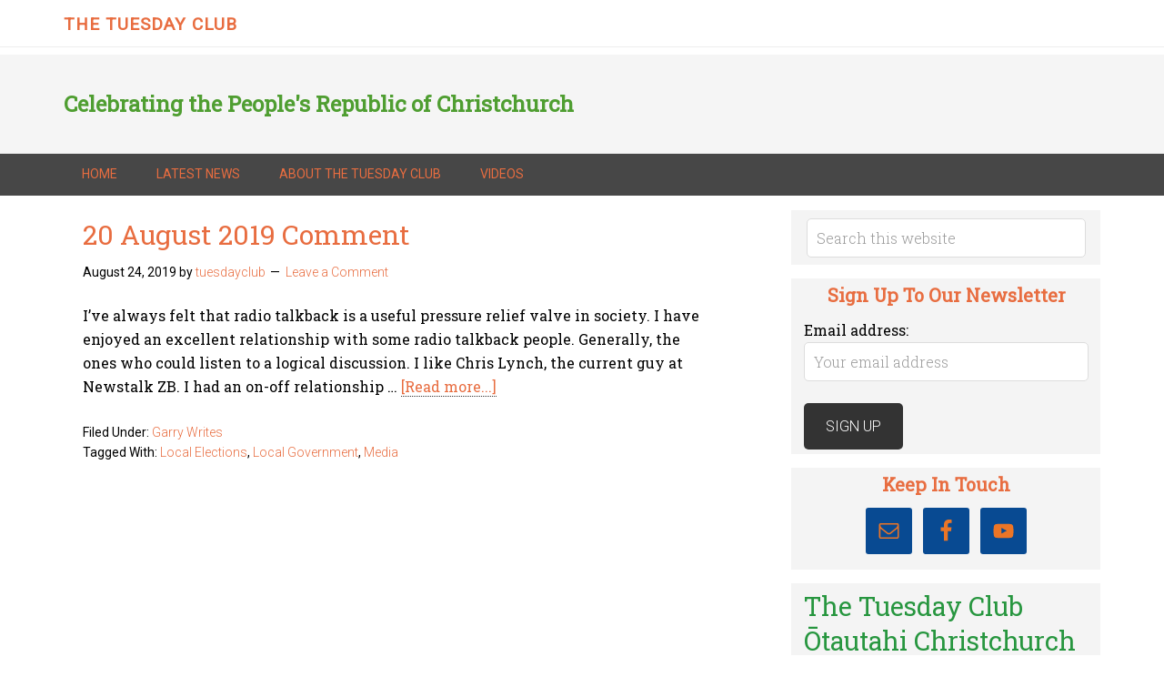

--- FILE ---
content_type: text/html; charset=UTF-8
request_url: https://tuesdayclub.nz/tag/local-elections/
body_size: 58047
content:
<!DOCTYPE html>
<html lang="en-US">
<head >
<meta charset="UTF-8" />
<meta name="viewport" content="width=device-width, initial-scale=1" />
<meta name='robots' content='index, follow, max-image-preview:large, max-snippet:-1, max-video-preview:-1' />

	<!-- This site is optimized with the Yoast SEO plugin v26.8 - https://yoast.com/product/yoast-seo-wordpress/ -->
	<title>Local Elections Archives - The Tuesday Club</title>
	<link rel="canonical" href="https://tuesdayclub.nz/tag/local-elections/" />
	<meta property="og:locale" content="en_US" />
	<meta property="og:type" content="article" />
	<meta property="og:title" content="Local Elections Archives - The Tuesday Club" />
	<meta property="og:url" content="https://tuesdayclub.nz/tag/local-elections/" />
	<meta property="og:site_name" content="The Tuesday Club" />
	<meta name="twitter:card" content="summary_large_image" />
	<script type="application/ld+json" class="yoast-schema-graph">{"@context":"https://schema.org","@graph":[{"@type":"CollectionPage","@id":"https://tuesdayclub.nz/tag/local-elections/","url":"https://tuesdayclub.nz/tag/local-elections/","name":"Local Elections Archives - The Tuesday Club","isPartOf":{"@id":"https://tuesdayclub.nz/#website"},"breadcrumb":{"@id":"https://tuesdayclub.nz/tag/local-elections/#breadcrumb"},"inLanguage":"en-US"},{"@type":"BreadcrumbList","@id":"https://tuesdayclub.nz/tag/local-elections/#breadcrumb","itemListElement":[{"@type":"ListItem","position":1,"name":"Home","item":"https://tuesdayclub.nz/"},{"@type":"ListItem","position":2,"name":"Local Elections"}]},{"@type":"WebSite","@id":"https://tuesdayclub.nz/#website","url":"https://tuesdayclub.nz/","name":"The Tuesday Club","description":"Celebrating the People&#039;s Republic of Christchurch","publisher":{"@id":"https://tuesdayclub.nz/#/schema/person/ceffee0807da7267add683f30569593d"},"potentialAction":[{"@type":"SearchAction","target":{"@type":"EntryPoint","urlTemplate":"https://tuesdayclub.nz/?s={search_term_string}"},"query-input":{"@type":"PropertyValueSpecification","valueRequired":true,"valueName":"search_term_string"}}],"inLanguage":"en-US"},{"@type":["Person","Organization"],"@id":"https://tuesdayclub.nz/#/schema/person/ceffee0807da7267add683f30569593d","name":"Garry Moore","image":{"@type":"ImageObject","inLanguage":"en-US","@id":"https://tuesdayclub.nz/#/schema/person/image/","url":"https://tuesdayclub.nz/wp-content/uploads/2019/08/Garry-Moore.jpg","contentUrl":"https://tuesdayclub.nz/wp-content/uploads/2019/08/Garry-Moore.jpg","width":220,"height":255,"caption":"Garry Moore"},"logo":{"@id":"https://tuesdayclub.nz/#/schema/person/image/"},"sameAs":["https://tuesdayclub.nz/","https://www.facebook.com/garry.moore.3979"]}]}</script>
	<!-- / Yoast SEO plugin. -->


<link rel='dns-prefetch' href='//fonts.googleapis.com' />
<link rel="alternate" type="application/rss+xml" title="The Tuesday Club &raquo; Feed" href="https://tuesdayclub.nz/feed/" />
<link rel="alternate" type="application/rss+xml" title="The Tuesday Club &raquo; Comments Feed" href="https://tuesdayclub.nz/comments/feed/" />
<link rel="alternate" type="application/rss+xml" title="The Tuesday Club &raquo; Local Elections Tag Feed" href="https://tuesdayclub.nz/tag/local-elections/feed/" />
<style id='wp-img-auto-sizes-contain-inline-css' type='text/css'>
img:is([sizes=auto i],[sizes^="auto," i]){contain-intrinsic-size:3000px 1500px}
/*# sourceURL=wp-img-auto-sizes-contain-inline-css */
</style>
<link rel='stylesheet' id='minimum-pro-theme-css' href='https://tuesdayclub.nz/wp-content/themes/minimum-pro/style.css?ver=3.0.1' type='text/css' media='all' />
<style id='wp-emoji-styles-inline-css' type='text/css'>

	img.wp-smiley, img.emoji {
		display: inline !important;
		border: none !important;
		box-shadow: none !important;
		height: 1em !important;
		width: 1em !important;
		margin: 0 0.07em !important;
		vertical-align: -0.1em !important;
		background: none !important;
		padding: 0 !important;
	}
/*# sourceURL=wp-emoji-styles-inline-css */
</style>
<style id='wp-block-library-inline-css' type='text/css'>
:root{--wp-block-synced-color:#7a00df;--wp-block-synced-color--rgb:122,0,223;--wp-bound-block-color:var(--wp-block-synced-color);--wp-editor-canvas-background:#ddd;--wp-admin-theme-color:#007cba;--wp-admin-theme-color--rgb:0,124,186;--wp-admin-theme-color-darker-10:#006ba1;--wp-admin-theme-color-darker-10--rgb:0,107,160.5;--wp-admin-theme-color-darker-20:#005a87;--wp-admin-theme-color-darker-20--rgb:0,90,135;--wp-admin-border-width-focus:2px}@media (min-resolution:192dpi){:root{--wp-admin-border-width-focus:1.5px}}.wp-element-button{cursor:pointer}:root .has-very-light-gray-background-color{background-color:#eee}:root .has-very-dark-gray-background-color{background-color:#313131}:root .has-very-light-gray-color{color:#eee}:root .has-very-dark-gray-color{color:#313131}:root .has-vivid-green-cyan-to-vivid-cyan-blue-gradient-background{background:linear-gradient(135deg,#00d084,#0693e3)}:root .has-purple-crush-gradient-background{background:linear-gradient(135deg,#34e2e4,#4721fb 50%,#ab1dfe)}:root .has-hazy-dawn-gradient-background{background:linear-gradient(135deg,#faaca8,#dad0ec)}:root .has-subdued-olive-gradient-background{background:linear-gradient(135deg,#fafae1,#67a671)}:root .has-atomic-cream-gradient-background{background:linear-gradient(135deg,#fdd79a,#004a59)}:root .has-nightshade-gradient-background{background:linear-gradient(135deg,#330968,#31cdcf)}:root .has-midnight-gradient-background{background:linear-gradient(135deg,#020381,#2874fc)}:root{--wp--preset--font-size--normal:16px;--wp--preset--font-size--huge:42px}.has-regular-font-size{font-size:1em}.has-larger-font-size{font-size:2.625em}.has-normal-font-size{font-size:var(--wp--preset--font-size--normal)}.has-huge-font-size{font-size:var(--wp--preset--font-size--huge)}.has-text-align-center{text-align:center}.has-text-align-left{text-align:left}.has-text-align-right{text-align:right}.has-fit-text{white-space:nowrap!important}#end-resizable-editor-section{display:none}.aligncenter{clear:both}.items-justified-left{justify-content:flex-start}.items-justified-center{justify-content:center}.items-justified-right{justify-content:flex-end}.items-justified-space-between{justify-content:space-between}.screen-reader-text{border:0;clip-path:inset(50%);height:1px;margin:-1px;overflow:hidden;padding:0;position:absolute;width:1px;word-wrap:normal!important}.screen-reader-text:focus{background-color:#ddd;clip-path:none;color:#444;display:block;font-size:1em;height:auto;left:5px;line-height:normal;padding:15px 23px 14px;text-decoration:none;top:5px;width:auto;z-index:100000}html :where(.has-border-color){border-style:solid}html :where([style*=border-top-color]){border-top-style:solid}html :where([style*=border-right-color]){border-right-style:solid}html :where([style*=border-bottom-color]){border-bottom-style:solid}html :where([style*=border-left-color]){border-left-style:solid}html :where([style*=border-width]){border-style:solid}html :where([style*=border-top-width]){border-top-style:solid}html :where([style*=border-right-width]){border-right-style:solid}html :where([style*=border-bottom-width]){border-bottom-style:solid}html :where([style*=border-left-width]){border-left-style:solid}html :where(img[class*=wp-image-]){height:auto;max-width:100%}:where(figure){margin:0 0 1em}html :where(.is-position-sticky){--wp-admin--admin-bar--position-offset:var(--wp-admin--admin-bar--height,0px)}@media screen and (max-width:600px){html :where(.is-position-sticky){--wp-admin--admin-bar--position-offset:0px}}

/*# sourceURL=wp-block-library-inline-css */
</style><style id='wp-block-paragraph-inline-css' type='text/css'>
.is-small-text{font-size:.875em}.is-regular-text{font-size:1em}.is-large-text{font-size:2.25em}.is-larger-text{font-size:3em}.has-drop-cap:not(:focus):first-letter{float:left;font-size:8.4em;font-style:normal;font-weight:100;line-height:.68;margin:.05em .1em 0 0;text-transform:uppercase}body.rtl .has-drop-cap:not(:focus):first-letter{float:none;margin-left:.1em}p.has-drop-cap.has-background{overflow:hidden}:root :where(p.has-background){padding:1.25em 2.375em}:where(p.has-text-color:not(.has-link-color)) a{color:inherit}p.has-text-align-left[style*="writing-mode:vertical-lr"],p.has-text-align-right[style*="writing-mode:vertical-rl"]{rotate:180deg}
/*# sourceURL=https://tuesdayclub.nz/wp-includes/blocks/paragraph/style.min.css */
</style>
<style id='global-styles-inline-css' type='text/css'>
:root{--wp--preset--aspect-ratio--square: 1;--wp--preset--aspect-ratio--4-3: 4/3;--wp--preset--aspect-ratio--3-4: 3/4;--wp--preset--aspect-ratio--3-2: 3/2;--wp--preset--aspect-ratio--2-3: 2/3;--wp--preset--aspect-ratio--16-9: 16/9;--wp--preset--aspect-ratio--9-16: 9/16;--wp--preset--color--black: #000000;--wp--preset--color--cyan-bluish-gray: #abb8c3;--wp--preset--color--white: #ffffff;--wp--preset--color--pale-pink: #f78da7;--wp--preset--color--vivid-red: #cf2e2e;--wp--preset--color--luminous-vivid-orange: #ff6900;--wp--preset--color--luminous-vivid-amber: #fcb900;--wp--preset--color--light-green-cyan: #7bdcb5;--wp--preset--color--vivid-green-cyan: #00d084;--wp--preset--color--pale-cyan-blue: #8ed1fc;--wp--preset--color--vivid-cyan-blue: #0693e3;--wp--preset--color--vivid-purple: #9b51e0;--wp--preset--gradient--vivid-cyan-blue-to-vivid-purple: linear-gradient(135deg,rgb(6,147,227) 0%,rgb(155,81,224) 100%);--wp--preset--gradient--light-green-cyan-to-vivid-green-cyan: linear-gradient(135deg,rgb(122,220,180) 0%,rgb(0,208,130) 100%);--wp--preset--gradient--luminous-vivid-amber-to-luminous-vivid-orange: linear-gradient(135deg,rgb(252,185,0) 0%,rgb(255,105,0) 100%);--wp--preset--gradient--luminous-vivid-orange-to-vivid-red: linear-gradient(135deg,rgb(255,105,0) 0%,rgb(207,46,46) 100%);--wp--preset--gradient--very-light-gray-to-cyan-bluish-gray: linear-gradient(135deg,rgb(238,238,238) 0%,rgb(169,184,195) 100%);--wp--preset--gradient--cool-to-warm-spectrum: linear-gradient(135deg,rgb(74,234,220) 0%,rgb(151,120,209) 20%,rgb(207,42,186) 40%,rgb(238,44,130) 60%,rgb(251,105,98) 80%,rgb(254,248,76) 100%);--wp--preset--gradient--blush-light-purple: linear-gradient(135deg,rgb(255,206,236) 0%,rgb(152,150,240) 100%);--wp--preset--gradient--blush-bordeaux: linear-gradient(135deg,rgb(254,205,165) 0%,rgb(254,45,45) 50%,rgb(107,0,62) 100%);--wp--preset--gradient--luminous-dusk: linear-gradient(135deg,rgb(255,203,112) 0%,rgb(199,81,192) 50%,rgb(65,88,208) 100%);--wp--preset--gradient--pale-ocean: linear-gradient(135deg,rgb(255,245,203) 0%,rgb(182,227,212) 50%,rgb(51,167,181) 100%);--wp--preset--gradient--electric-grass: linear-gradient(135deg,rgb(202,248,128) 0%,rgb(113,206,126) 100%);--wp--preset--gradient--midnight: linear-gradient(135deg,rgb(2,3,129) 0%,rgb(40,116,252) 100%);--wp--preset--font-size--small: 13px;--wp--preset--font-size--medium: 20px;--wp--preset--font-size--large: 36px;--wp--preset--font-size--x-large: 42px;--wp--preset--spacing--20: 0.44rem;--wp--preset--spacing--30: 0.67rem;--wp--preset--spacing--40: 1rem;--wp--preset--spacing--50: 1.5rem;--wp--preset--spacing--60: 2.25rem;--wp--preset--spacing--70: 3.38rem;--wp--preset--spacing--80: 5.06rem;--wp--preset--shadow--natural: 6px 6px 9px rgba(0, 0, 0, 0.2);--wp--preset--shadow--deep: 12px 12px 50px rgba(0, 0, 0, 0.4);--wp--preset--shadow--sharp: 6px 6px 0px rgba(0, 0, 0, 0.2);--wp--preset--shadow--outlined: 6px 6px 0px -3px rgb(255, 255, 255), 6px 6px rgb(0, 0, 0);--wp--preset--shadow--crisp: 6px 6px 0px rgb(0, 0, 0);}:where(.is-layout-flex){gap: 0.5em;}:where(.is-layout-grid){gap: 0.5em;}body .is-layout-flex{display: flex;}.is-layout-flex{flex-wrap: wrap;align-items: center;}.is-layout-flex > :is(*, div){margin: 0;}body .is-layout-grid{display: grid;}.is-layout-grid > :is(*, div){margin: 0;}:where(.wp-block-columns.is-layout-flex){gap: 2em;}:where(.wp-block-columns.is-layout-grid){gap: 2em;}:where(.wp-block-post-template.is-layout-flex){gap: 1.25em;}:where(.wp-block-post-template.is-layout-grid){gap: 1.25em;}.has-black-color{color: var(--wp--preset--color--black) !important;}.has-cyan-bluish-gray-color{color: var(--wp--preset--color--cyan-bluish-gray) !important;}.has-white-color{color: var(--wp--preset--color--white) !important;}.has-pale-pink-color{color: var(--wp--preset--color--pale-pink) !important;}.has-vivid-red-color{color: var(--wp--preset--color--vivid-red) !important;}.has-luminous-vivid-orange-color{color: var(--wp--preset--color--luminous-vivid-orange) !important;}.has-luminous-vivid-amber-color{color: var(--wp--preset--color--luminous-vivid-amber) !important;}.has-light-green-cyan-color{color: var(--wp--preset--color--light-green-cyan) !important;}.has-vivid-green-cyan-color{color: var(--wp--preset--color--vivid-green-cyan) !important;}.has-pale-cyan-blue-color{color: var(--wp--preset--color--pale-cyan-blue) !important;}.has-vivid-cyan-blue-color{color: var(--wp--preset--color--vivid-cyan-blue) !important;}.has-vivid-purple-color{color: var(--wp--preset--color--vivid-purple) !important;}.has-black-background-color{background-color: var(--wp--preset--color--black) !important;}.has-cyan-bluish-gray-background-color{background-color: var(--wp--preset--color--cyan-bluish-gray) !important;}.has-white-background-color{background-color: var(--wp--preset--color--white) !important;}.has-pale-pink-background-color{background-color: var(--wp--preset--color--pale-pink) !important;}.has-vivid-red-background-color{background-color: var(--wp--preset--color--vivid-red) !important;}.has-luminous-vivid-orange-background-color{background-color: var(--wp--preset--color--luminous-vivid-orange) !important;}.has-luminous-vivid-amber-background-color{background-color: var(--wp--preset--color--luminous-vivid-amber) !important;}.has-light-green-cyan-background-color{background-color: var(--wp--preset--color--light-green-cyan) !important;}.has-vivid-green-cyan-background-color{background-color: var(--wp--preset--color--vivid-green-cyan) !important;}.has-pale-cyan-blue-background-color{background-color: var(--wp--preset--color--pale-cyan-blue) !important;}.has-vivid-cyan-blue-background-color{background-color: var(--wp--preset--color--vivid-cyan-blue) !important;}.has-vivid-purple-background-color{background-color: var(--wp--preset--color--vivid-purple) !important;}.has-black-border-color{border-color: var(--wp--preset--color--black) !important;}.has-cyan-bluish-gray-border-color{border-color: var(--wp--preset--color--cyan-bluish-gray) !important;}.has-white-border-color{border-color: var(--wp--preset--color--white) !important;}.has-pale-pink-border-color{border-color: var(--wp--preset--color--pale-pink) !important;}.has-vivid-red-border-color{border-color: var(--wp--preset--color--vivid-red) !important;}.has-luminous-vivid-orange-border-color{border-color: var(--wp--preset--color--luminous-vivid-orange) !important;}.has-luminous-vivid-amber-border-color{border-color: var(--wp--preset--color--luminous-vivid-amber) !important;}.has-light-green-cyan-border-color{border-color: var(--wp--preset--color--light-green-cyan) !important;}.has-vivid-green-cyan-border-color{border-color: var(--wp--preset--color--vivid-green-cyan) !important;}.has-pale-cyan-blue-border-color{border-color: var(--wp--preset--color--pale-cyan-blue) !important;}.has-vivid-cyan-blue-border-color{border-color: var(--wp--preset--color--vivid-cyan-blue) !important;}.has-vivid-purple-border-color{border-color: var(--wp--preset--color--vivid-purple) !important;}.has-vivid-cyan-blue-to-vivid-purple-gradient-background{background: var(--wp--preset--gradient--vivid-cyan-blue-to-vivid-purple) !important;}.has-light-green-cyan-to-vivid-green-cyan-gradient-background{background: var(--wp--preset--gradient--light-green-cyan-to-vivid-green-cyan) !important;}.has-luminous-vivid-amber-to-luminous-vivid-orange-gradient-background{background: var(--wp--preset--gradient--luminous-vivid-amber-to-luminous-vivid-orange) !important;}.has-luminous-vivid-orange-to-vivid-red-gradient-background{background: var(--wp--preset--gradient--luminous-vivid-orange-to-vivid-red) !important;}.has-very-light-gray-to-cyan-bluish-gray-gradient-background{background: var(--wp--preset--gradient--very-light-gray-to-cyan-bluish-gray) !important;}.has-cool-to-warm-spectrum-gradient-background{background: var(--wp--preset--gradient--cool-to-warm-spectrum) !important;}.has-blush-light-purple-gradient-background{background: var(--wp--preset--gradient--blush-light-purple) !important;}.has-blush-bordeaux-gradient-background{background: var(--wp--preset--gradient--blush-bordeaux) !important;}.has-luminous-dusk-gradient-background{background: var(--wp--preset--gradient--luminous-dusk) !important;}.has-pale-ocean-gradient-background{background: var(--wp--preset--gradient--pale-ocean) !important;}.has-electric-grass-gradient-background{background: var(--wp--preset--gradient--electric-grass) !important;}.has-midnight-gradient-background{background: var(--wp--preset--gradient--midnight) !important;}.has-small-font-size{font-size: var(--wp--preset--font-size--small) !important;}.has-medium-font-size{font-size: var(--wp--preset--font-size--medium) !important;}.has-large-font-size{font-size: var(--wp--preset--font-size--large) !important;}.has-x-large-font-size{font-size: var(--wp--preset--font-size--x-large) !important;}
/*# sourceURL=global-styles-inline-css */
</style>

<style id='classic-theme-styles-inline-css' type='text/css'>
/*! This file is auto-generated */
.wp-block-button__link{color:#fff;background-color:#32373c;border-radius:9999px;box-shadow:none;text-decoration:none;padding:calc(.667em + 2px) calc(1.333em + 2px);font-size:1.125em}.wp-block-file__button{background:#32373c;color:#fff;text-decoration:none}
/*# sourceURL=/wp-includes/css/classic-themes.min.css */
</style>
<link rel='stylesheet' id='dashicons-css' href='https://tuesdayclub.nz/wp-includes/css/dashicons.min.css?ver=6.9' type='text/css' media='all' />
<link rel='stylesheet' id='minimum-google-fonts-css' href='//fonts.googleapis.com/css?family=Roboto%3A300%2C400%7CRoboto+Slab%3A300%2C400&#038;ver=3.0.1' type='text/css' media='all' />
<link rel='stylesheet' id='simple-social-icons-font-css' href='https://tuesdayclub.nz/wp-content/plugins/simple-social-icons/css/style.css?ver=4.0.0' type='text/css' media='all' />
<link rel='stylesheet' id='gppro-style-css' href='//tuesdayclub.nz/dpp-custom-styles-72b856101be93ab46e235136b6f275fb?ver=6.9' type='text/css' media='all' />
<script type="text/javascript" src="https://tuesdayclub.nz/wp-includes/js/jquery/jquery.min.js?ver=3.7.1" id="jquery-core-js"></script>
<script type="text/javascript" src="https://tuesdayclub.nz/wp-includes/js/jquery/jquery-migrate.min.js?ver=3.4.1" id="jquery-migrate-js"></script>
<script type="text/javascript" src="https://tuesdayclub.nz/wp-content/themes/minimum-pro/js/responsive-menu.js?ver=1.0.0" id="minimum-responsive-menu-js"></script>
<link rel="https://api.w.org/" href="https://tuesdayclub.nz/wp-json/" /><link rel="alternate" title="JSON" type="application/json" href="https://tuesdayclub.nz/wp-json/wp/v2/tags/5" /><link rel="EditURI" type="application/rsd+xml" title="RSD" href="https://tuesdayclub.nz/xmlrpc.php?rsd" />
<meta name="generator" content="WordPress 6.9" />
<link rel="icon" href="https://tuesdayclub.nz/wp-content/uploads/2019/08/cropped-smash-palace-32x32.jpg" sizes="32x32" />
<link rel="icon" href="https://tuesdayclub.nz/wp-content/uploads/2019/08/cropped-smash-palace-192x192.jpg" sizes="192x192" />
<link rel="apple-touch-icon" href="https://tuesdayclub.nz/wp-content/uploads/2019/08/cropped-smash-palace-180x180.jpg" />
<meta name="msapplication-TileImage" content="https://tuesdayclub.nz/wp-content/uploads/2019/08/cropped-smash-palace-270x270.jpg" />
<link rel='stylesheet' id='fts-feed-styles-css' href='https://tuesdayclub.nz/wp-content/plugins/feed-them-social/includes/feeds/css/styles.min.css?ver=4.4.0' type='text/css' media='all' />
</head>
<body class="archive tag tag-local-elections tag-5 custom-background wp-theme-genesis wp-child-theme-minimum-pro header-full-width content-sidebar genesis-breadcrumbs-hidden genesis-footer-widgets-visible gppro-custom"><div class="site-container"><header class="site-header"><div class="wrap"><div class="title-area"><p class="site-title"><a href="https://tuesdayclub.nz/">The Tuesday Club</a></p></div></div></header><div class="site-tagline"><div class="wrap"><div class="site-tagline-left"><p class="site-description">Celebrating the People&#039;s Republic of Christchurch</p></div><div class="site-tagline-right"></div></div></div><nav class="nav-primary" aria-label="Main"><div class="wrap"><ul id="menu-main-menu" class="menu genesis-nav-menu menu-primary"><li id="menu-item-77" class="menu-item menu-item-type-custom menu-item-object-custom menu-item-home menu-item-77"><a href="https://tuesdayclub.nz"><span >Home</span></a></li>
<li id="menu-item-78" class="menu-item menu-item-type-post_type menu-item-object-page current_page_parent menu-item-78"><a href="https://tuesdayclub.nz/latest-news/"><span >Latest News</span></a></li>
<li id="menu-item-79" class="menu-item menu-item-type-post_type menu-item-object-page menu-item-home menu-item-79"><a href="https://tuesdayclub.nz/"><span >About The Tuesday Club</span></a></li>
<li id="menu-item-80" class="menu-item menu-item-type-custom menu-item-object-custom menu-item-80"><a href="https://www.youtube.com/channel/UCXkiFP0Dlyf6jNljARCvSGA?view_as=subscriber"><span >Videos</span></a></li>
</ul></div></nav><div class="site-inner"><div class="wrap"><div class="content-sidebar-wrap"><main class="content"><article class="post-34 post type-post status-publish format-standard category-garry-writes tag-local-elections tag-local-government tag-media entry" aria-label="20 August 2019 Comment"><header class="entry-header"><h2 class="entry-title"><a class="entry-title-link" rel="bookmark" href="https://tuesdayclub.nz/20-august-2019-comment/">20 August 2019 Comment</a></h2>
<p class="entry-meta"><time class="entry-time">August 24, 2019</time> by <span class="entry-author"><a href="https://tuesdayclub.nz/author/tuesdayclub/" class="entry-author-link" rel="author"><span class="entry-author-name">tuesdayclub</span></a></span> <span class="entry-comments-link"><a href="https://tuesdayclub.nz/20-august-2019-comment/#respond">Leave a Comment</a></span> </p></header><div class="entry-content"><p>I’ve always felt that radio talkback is a useful pressure relief valve in society. I have enjoyed an excellent relationship with some radio talkback people. Generally, the ones who could listen to a logical discussion. I like Chris Lynch, the current guy at Newstalk ZB. I had an on-off relationship &#x02026; <a href="https://tuesdayclub.nz/20-august-2019-comment/" class="more-link">[Read more...]</a></p></div><footer class="entry-footer"><p class="entry-meta"><span class="entry-categories">Filed Under: <a href="https://tuesdayclub.nz/category/garry-writes/" rel="category tag">Garry Writes</a></span> <span class="entry-tags">Tagged With: <a href="https://tuesdayclub.nz/tag/local-elections/" rel="tag">Local Elections</a>, <a href="https://tuesdayclub.nz/tag/local-government/" rel="tag">Local Government</a>, <a href="https://tuesdayclub.nz/tag/media/" rel="tag">Media</a></span></p></footer></article></main><aside class="sidebar sidebar-primary widget-area" role="complementary" aria-label="Primary Sidebar"><section id="search-4" class="widget widget_search"><div class="widget-wrap"><form class="search-form" method="get" action="https://tuesdayclub.nz/" role="search"><input class="search-form-input" type="search" name="s" id="searchform-1" placeholder="Search this website"><input class="search-form-submit" type="submit" value="Search"><meta content="https://tuesdayclub.nz/?s={s}"></form></div></section>
<section id="mc4wp_form_widget-3" class="widget widget_mc4wp_form_widget"><div class="widget-wrap"><h4 class="widget-title widgettitle">Sign up to our Newsletter</h4>
<script>(function() {
	window.mc4wp = window.mc4wp || {
		listeners: [],
		forms: {
			on: function(evt, cb) {
				window.mc4wp.listeners.push(
					{
						event   : evt,
						callback: cb
					}
				);
			}
		}
	}
})();
</script><!-- Mailchimp for WordPress v4.11.1 - https://wordpress.org/plugins/mailchimp-for-wp/ --><form id="mc4wp-form-1" class="mc4wp-form mc4wp-form-85" method="post" data-id="85" data-name="Tuesday Club Email list" ><div class="mc4wp-form-fields"><p>
	<label>Email address: </label>
	<input type="email" name="EMAIL" placeholder="Your email address" required />
</p>

<p>
	<input type="submit" value="Sign up" />
</p></div><label style="display: none !important;">Leave this field empty if you're human: <input type="text" name="_mc4wp_honeypot" value="" tabindex="-1" autocomplete="off" /></label><input type="hidden" name="_mc4wp_timestamp" value="1769535953" /><input type="hidden" name="_mc4wp_form_id" value="85" /><input type="hidden" name="_mc4wp_form_element_id" value="mc4wp-form-1" /><div class="mc4wp-response"></div></form><!-- / Mailchimp for WordPress Plugin --></div></section>
<section id="simple-social-icons-2" class="widget simple-social-icons"><div class="widget-wrap"><h4 class="widget-title widgettitle">Keep in touch</h4>
<ul class="aligncenter"><li class="ssi-email"><a href="mailto:Garry@garrymoore.nz" ><svg role="img" class="social-email" aria-labelledby="social-email-2"><title id="social-email-2">Email</title><use xlink:href="https://tuesdayclub.nz/wp-content/plugins/simple-social-icons/symbol-defs.svg#social-email"></use></svg></a></li><li class="ssi-facebook"><a href="https://www.facebook.com/tuesdayclubchch/app" target="_blank" rel="noopener noreferrer"><svg role="img" class="social-facebook" aria-labelledby="social-facebook-2"><title id="social-facebook-2">Facebook</title><use xlink:href="https://tuesdayclub.nz/wp-content/plugins/simple-social-icons/symbol-defs.svg#social-facebook"></use></svg></a></li><li class="ssi-youtube"><a href="https://www.youtube.com/channel/UCXkiFP0Dlyf6jNljARCvSGA?view_as=subscriber" target="_blank" rel="noopener noreferrer"><svg role="img" class="social-youtube" aria-labelledby="social-youtube-2"><title id="social-youtube-2">YouTube</title><use xlink:href="https://tuesdayclub.nz/wp-content/plugins/simple-social-icons/symbol-defs.svg#social-youtube"></use></svg></a></li></ul></div></section>
<section id="custom_html-6" class="widget_text widget widget_custom_html"><div class="widget_text widget-wrap"><div class="textwidget custom-html-widget">        <style type="text/css">
                .fts-facebook-add-more-posts-notice {
            display: none !important;
        }
        
        </style><div class="fts-jal-fb-header"><h1 ><a href="https://www.facebook.com/468338373632713/" target="_blank" rel="noreferrer">The Tuesday Club Ōtautahi Christchurch</a></h1></div><div class="fts-jal-fb-group-display fts-simple-fb-wrapper feed_dynamic_classwpvwhvcvau_page"><div class="fts-jal-single-fb-post fts-fb-video-post-wrap" ><div  class="fts-jal-fb-right-wrap"><div class="fts-jal-fb-top-wrap "><div class="fts-jal-fb-user-thumb"><a href="https://www.facebook.com/468338373632713" target="_blank" rel="noreferrer"><img border="0" alt="The Tuesday Club Ōtautahi Christchurch" src="https://scontent-akl1-1.xx.fbcdn.net/v/t39.30808-1/491388850_669275369031452_166849186744993802_n.jpg?stp=c10.0.252.252a_cp0_dst-jpg_s50x50_tt6&amp;_nc_cat=110&amp;ccb=1-7&amp;_nc_sid=f907e8&amp;_nc_ohc=rIOhDWGH8JcQ7kNvwFYNIu6&amp;_nc_oc=Adm3l-nVlKvBr1sWaQOE7cAFHRl3ElseFgI8IrpSvQ5oBjatfAICepYMBNf41lYrM2y9xm_EluNdK8N_5zVE6Bwr&amp;_nc_zt=24&amp;_nc_ht=scontent-akl1-1.xx&amp;edm=AJdBtusEAAAA&amp;_nc_gid=i6cpHsynzBVZ5-WlfanW1g&amp;_nc_tpa=Q5bMBQHlH-x3NLGPA5k6ckW5C5dFcwVvH2mQGvbXZYu5hJuO6JPPDmDy361Rwi7vvipHUmLLiI0Wv5XyZg&amp;oh=00_Afp4WPQS_Jn8HDTKzpf3HQ-j5jl2C_JV01RYVUG9QBMX5g&amp;oe=697EAF0B"/></a></div><span class="fts-jal-fb-user-name"><a href="https://www.facebook.com/468338373632713" target="_blank" rel="noreferrer">The Tuesday Club Ōtautahi Christchurch</a></span><span class="fts-jal-fb-post-time">13 hours ago</span><div class="fts-clear"></div><div class="fts-jal-fb-message">Paul Dalziel wellbeing economics<div class="fts-clear"></div></div></div><div class="fts-jal-fb-vid-wrap"><div class="fts-jal-fb-vid-picture feed_dynamic_video_classcykbpwtlzq_page"><img class="fts-jal-fb-vid-image" border="0" alt="The Tuesday Club Ōtautahi Christchurch" src="https://scontent-akl1-1.xx.fbcdn.net/v/t15.5256-10/623013965_1184902940393697_5520453958117026403_n.jpg?stp=dst-jpg_s720x720_tt6&#038;_nc_cat=101&#038;ccb=1-7&#038;_nc_sid=032300&#038;_nc_ohc=NmajXQ5buGoQ7kNvwHC4vrI&#038;_nc_oc=AdnFJyr6ihg4srdpCnGVFnrnOzj3nCZBtnGQEYop-Bulby1JT6MpVnb61H7EuzcIomyCajJW4yTn6b-aR1B_O5T8&#038;_nc_zt=23&#038;_nc_ht=scontent-akl1-1.xx&#038;edm=AKIiGfEEAAAA&#038;_nc_gid=iul_QNmblRNmts_MdMZ10g&#038;_nc_tpa=Q5bMBQFB-o-qRQ3Tlf7Z_gwUYV8b22z_3aLgnHxtiQ4hAxvzYgyJWTbIEnWxj4DSAcbz1IRUcbLeMkfLlg&#038;oh=00_Afqo5jNiMFM9lpOirP0a2PP3n__a29PMUhvfalAaGdqbVQ&#038;oe=697EBAB2"/><div class="fts-jal-fb-vid-play-btn"></div></div><div class="fts-fb-embed-iframe-check-used-for-popup fts-fb-embed-yes"><div class=fts-greater-than-width-height data-width="405" data-height="720"></div></div><script> jQuery(document).ready(function() {
                                    jQuery(".feed_dynamic_video_classcykbpwtlzq_page").click(function() {
                                        if (!jQuery(this).hasClass("fts-iframe-loaded")) {
                                            jQuery(this).addClass("fts-iframe-loaded");
                                            jQuery(this).addClass("fts-vid-div");
                                            jQuery(this).removeClass("fts-jal-fb-vid-picture");
                                            jQuery(this).find("img").hide();
                                            jQuery(this).prepend('<div class="fts-greater-than-width-height fts-fb-video-on-page"><iframe style="background:none !important" class="video-468338373632713_1355689959641851" src="https://scontent-akl1-1.xx.fbcdn.net/o1/v/t2/f2/m311/AQM5H_3n_tGKVqrywuRKTrKMOfCBtA-pcREAOl4nZ6ZgrE_lkFDJS_LfujuC_JiCXciO22QzObFhex3YbQ5Svy4XxgSsVuZUpwNU08xOoe1h9Vvqs1LQYlJHxeprb8X8vZG4RU8BVtU_q3qAW-cJANt3BiicSFkhEtUjAUQ.mp4?_nc_cat=107&#038;_nc_sid=5e9851&#038;_nc_ht=scontent-akl1-1.xx.fbcdn.net&#038;_nc_ohc=tj_yvZLeaVQQ7kNvwG3dFnh&#038;efg=[base64]%3D&#038;ccb=17-1&#038;vs=b9027500b9749c4&#038;_nc_vs=[base64]&#038;_nc_gid=iul_QNmblRNmts_MdMZ10g&#038;edm=AKIiGfEEAAAA&#038;_nc_zt=28&#038;_nc_tpa=Q5bMBQGOp8tet7oDZhLb5Egtvj3iY0ZyxvNYhOK97Ygzfo82zTkgGU89xrgdzW-lqAHZ_1Gv9wkMTYkdOA&#038;oh=00_AfotVSV0XQ_4mJNZr1DmvjTCOzljC7JKFkLIAMlJf7-eUg&#038;oe=697AA1C7&#038;bitrate=374026&#038;tag=dash_live_md_frag_2_video" frameborder="0" allowfullscreen></iframe></div>');
                                            jQuery( ".feed_dynamic_video_classcykbpwtlzq_page.fts-greater-than-width-height.fts-fb-video-on-page, .feed_dynamic_video_classcykbpwtlzq_page iframe" ).css({"height": "720px", "width": "405px"});
                                                                                    }
                                    }); }); </script><div class="fts-clear"></div></div><div class="fts-clear"></div></div><div class="fts-likes-shares-etc-wrap"><div class="fts-share-wrap"><a href="javascript:;" class="ft-gallery-link-popup" title="Social Share Options"></a><div class="ft-gallery-share-wrap"><a href="https://www.facebook.com/sharer/sharer.php?u=https://www.facebook.com/468338373632713_468338373632713_1355689959641851" target="_blank" rel="noreferrer" class="ft-galleryfacebook-icon" title="Share this post on Facebook"><i class="fa fa-facebook-square"></i></a><a href="https://twitter.com/intent/tweet?text=https://www.facebook.com/468338373632713_468338373632713_1355689959641851+1" target="_blank" rel="noreferrer" class="ft-gallerytwitter-icon" title="Share this post on Twitter"><i class="fa fa-twitter"></i></a><a href="https://www.linkedin.com/shareArticle?mini=true&amp;url=https://www.facebook.com/468338373632713_468338373632713_1355689959641851" target="_blank" rel="noreferrer" class="ft-gallerylinkedin-icon" title="Share this post on Linkedin"><i class="fa fa-linkedin"></i></a><a href="mailto:?subject=Shared Link&amp;body=https://www.facebook.com/468338373632713_468338373632713_1355689959641851 - 1" target="_blank" rel="noreferrer" class="ft-galleryemail-icon" title="Share this post in your email"><i class="fa fa-envelope"></i></a></div></div><a href="https://www.facebook.com/468338373632713_468338373632713_1355689959641851" target="_blank" rel="noreferrer" class="fts-jal-fb-see-more"><span class="fts-count-wrap fts-likes-wrap"><i class='icon-thumbs-up'></i>9</span><span class="fts-count-wrap fts-comments-wrap"><i class='icon-comments'></i>1</span><span class="fts-count-wrap fts-shares-wrap"></span><span class="fts-view-on-facebook">View on Facebook</span></a></div><div class="fts-clear"></div></div><div class="fts-jal-single-fb-post"><div  class="fts-jal-fb-right-wrap"><div class="fts-jal-fb-top-wrap "><div class="fts-jal-fb-user-thumb"><a href="https://www.facebook.com/468338373632713" target="_blank" rel="noreferrer"><img border="0" alt="The Tuesday Club Ōtautahi Christchurch" src="https://scontent-akl1-1.xx.fbcdn.net/v/t39.30808-1/491388850_669275369031452_166849186744993802_n.jpg?stp=c10.0.252.252a_cp0_dst-jpg_s50x50_tt6&amp;_nc_cat=110&amp;ccb=1-7&amp;_nc_sid=f907e8&amp;_nc_ohc=rIOhDWGH8JcQ7kNvwFYNIu6&amp;_nc_oc=Adm3l-nVlKvBr1sWaQOE7cAFHRl3ElseFgI8IrpSvQ5oBjatfAICepYMBNf41lYrM2y9xm_EluNdK8N_5zVE6Bwr&amp;_nc_zt=24&amp;_nc_ht=scontent-akl1-1.xx&amp;edm=AJdBtusEAAAA&amp;_nc_gid=i6cpHsynzBVZ5-WlfanW1g&amp;_nc_tpa=Q5bMBQHlH-x3NLGPA5k6ckW5C5dFcwVvH2mQGvbXZYu5hJuO6JPPDmDy361Rwi7vvipHUmLLiI0Wv5XyZg&amp;oh=00_Afp4WPQS_Jn8HDTKzpf3HQ-j5jl2C_JV01RYVUG9QBMX5g&amp;oe=697EAF0B"/></a></div><span class="fts-jal-fb-user-name"><a href="https://www.facebook.com/468338373632713" target="_blank" rel="noreferrer">The Tuesday Club Ōtautahi Christchurch</a></span><span class="fts-jal-fb-post-time">16 hours ago</span><div class="fts-clear"></div><div class="fts-jal-fb-message">New Zealanders do care about Climate Change - trouble is we do not often ask them <div class="fts-clear"></div></div></div><div class="fts-jal-fb-link-wrap"><a href="https://l.facebook.com/l.php?u=https%3A%2F%2Fnewsroom.co.nz%2F2026%2F01%2F27%2Fkiwis-not-angry-just-disappointed-in-govts-climate-response%2F&#038;h=AT25pTTZ2b6PaMZ0-ny4MvICxcMuthwj_ydV5GvLiUjTACb03gHulvsQKzSUwGH_4XgR6omrQvoSjm11q9UqaxgxLjlwPKOPDY-_W2co1OkXa5xAStl56UOTYZfSjRM4E6b6a7A4ns28Z4nZ&#038;s=1" target="_blank" rel="noreferrer" class="fts-jal-fb-picture"><img border="0" alt="The Tuesday Club Ōtautahi Christchurch" src="https://external-akl1-1.xx.fbcdn.net/emg1/v/t13/17035334890360777284?url=https%3A%2F%2Fi0.wp.com%2Fnewsroom.co.nz%2Fwp-content%2Fuploads%2F2026%2F01%2F52689961005_b0e986339c_b.jpg%3Ffit%3D1024%252C768%26ssl%3D1&#038;fb_obo=1&#038;utld=wp.com&#038;stp=c0.5000x0.5000f_dst-emg0_p720x720_q75_tt6&#038;edm=AKIiGfEEAAAA&#038;_nc_gid=iul_QNmblRNmts_MdMZ10g&#038;_nc_oc=AdlbLBYLhKBVZZhLNS_Ri1_Yov4JT5vBcsM_vYx0sjoZ8lAEcQMEN-bSeNbiDY9mSBlWRJYg4xX3Un3c-1Ax62q1&#038;ccb=13-1&#038;oh=06_Q3-7ATVrTPX3gzUNoTOio21xPQ5YeiSQOUdu1O_hiXytPI0e&#038;oe=697ABF39&#038;_nc_sid=ef6713"/></a><div class="fts-jal-fb-description-wrap"><a href="https://l.facebook.com/l.php?u=https%3A%2F%2Fnewsroom.co.nz%2F2026%2F01%2F27%2Fkiwis-not-angry-just-disappointed-in-govts-climate-response%2F&h=AT25pTTZ2b6PaMZ0-ny4MvICxcMuthwj_ydV5GvLiUjTACb03gHulvsQKzSUwGH_4XgR6omrQvoSjm11q9UqaxgxLjlwPKOPDY-_W2co1OkXa5xAStl56UOTYZfSjRM4E6b6a7A4ns28Z4nZ&s=1" target="_blank" rel="noreferrer" class="fts-jal-fb-name">Kiwis not 'angry', just 'disappointed' in Govt's climate response</a><div class="jal-fb-description">A third of respondents to a new poll on climate policy say they are disappointed and concerned with the Government's approach</div><div class="jal-fb-caption"></div><div class="fts-clear"></div></div><div class="fts-clear"></div></div><div class="fts-clear"></div></div><div class="fts-likes-shares-etc-wrap"><div class="fts-share-wrap"><a href="javascript:;" class="ft-gallery-link-popup" title="Social Share Options"></a><div class="ft-gallery-share-wrap"><a href="https://www.facebook.com/sharer/sharer.php?u=https://www.facebook.com/468338373632713_468338373632713_885282744097379" target="_blank" rel="noreferrer" class="ft-galleryfacebook-icon" title="Share this post on Facebook"><i class="fa fa-facebook-square"></i></a><a href="https://twitter.com/intent/tweet?text=https://www.facebook.com/468338373632713_468338373632713_885282744097379+1" target="_blank" rel="noreferrer" class="ft-gallerytwitter-icon" title="Share this post on Twitter"><i class="fa fa-twitter"></i></a><a href="https://www.linkedin.com/shareArticle?mini=true&amp;url=https://www.facebook.com/468338373632713_468338373632713_885282744097379" target="_blank" rel="noreferrer" class="ft-gallerylinkedin-icon" title="Share this post on Linkedin"><i class="fa fa-linkedin"></i></a><a href="mailto:?subject=Shared Link&amp;body=https://www.facebook.com/468338373632713_468338373632713_885282744097379 - 1" target="_blank" rel="noreferrer" class="ft-galleryemail-icon" title="Share this post in your email"><i class="fa fa-envelope"></i></a></div></div><a href="https://www.facebook.com/468338373632713_468338373632713_885282744097379" target="_blank" rel="noreferrer" class="fts-jal-fb-see-more"><span class="fts-count-wrap fts-likes-wrap"><i class='icon-thumbs-up'></i>1</span><span class="fts-count-wrap fts-comments-wrap"></span><span class="fts-count-wrap fts-shares-wrap"></span><span class="fts-view-on-facebook">View on Facebook</span></a></div><div class="fts-clear"></div></div><div class='fts-fb-photo-post-wrap fts-jal-single-fb-post' ><div  class="fts-jal-fb-right-wrap"><div class="fts-jal-fb-top-wrap "><div class="fts-jal-fb-user-thumb"><a href="https://www.facebook.com/468338373632713" target="_blank" rel="noreferrer"><img border="0" alt="The Tuesday Club Ōtautahi Christchurch" src="https://scontent-akl1-1.xx.fbcdn.net/v/t39.30808-1/491388850_669275369031452_166849186744993802_n.jpg?stp=c10.0.252.252a_cp0_dst-jpg_s50x50_tt6&amp;_nc_cat=110&amp;ccb=1-7&amp;_nc_sid=f907e8&amp;_nc_ohc=rIOhDWGH8JcQ7kNvwFYNIu6&amp;_nc_oc=Adm3l-nVlKvBr1sWaQOE7cAFHRl3ElseFgI8IrpSvQ5oBjatfAICepYMBNf41lYrM2y9xm_EluNdK8N_5zVE6Bwr&amp;_nc_zt=24&amp;_nc_ht=scontent-akl1-1.xx&amp;edm=AJdBtusEAAAA&amp;_nc_gid=i6cpHsynzBVZ5-WlfanW1g&amp;_nc_tpa=Q5bMBQHlH-x3NLGPA5k6ckW5C5dFcwVvH2mQGvbXZYu5hJuO6JPPDmDy361Rwi7vvipHUmLLiI0Wv5XyZg&amp;oh=00_Afp4WPQS_Jn8HDTKzpf3HQ-j5jl2C_JV01RYVUG9QBMX5g&amp;oe=697EAF0B"/></a></div><span class="fts-jal-fb-user-name"><a href="https://www.facebook.com/468338373632713" target="_blank" rel="noreferrer">The Tuesday Club Ōtautahi Christchurch</a></span><span class="fts-jal-fb-post-time">17 hours ago</span><div class="fts-clear"></div><div class="fts-jal-fb-message">Have your say on rma this Saturday workshop<div class="fts-clear"></div></div></div><div class="fts-jal-fb-link-wrap fts-album-photos-wrap"><a href="https://www.facebook.com/photo.php?fbid=1329936959165907&#038;set=a.307767678049512&#038;type=3" target="_blank" rel="noreferrer" class="fts-jal-fb-picture"><img border="0" alt="The Tuesday Club Ōtautahi Christchurch" src="https://scontent-akl1-1.xx.fbcdn.net/v/t39.30808-6/622230995_1329936962499240_5725614182603296469_n.jpg?stp=dst-jpg_p720x720_tt6&#038;_nc_cat=105&#038;ccb=1-7&#038;_nc_sid=127cfc&#038;_nc_ohc=5tdojmabbkMQ7kNvwFjs5pv&#038;_nc_oc=Adk-j9O3Fk5eRi014W5ZHWa1KzELHn5wVs1JVlwA9bm4l1ZVoS9j0zWzkycgar5gsnYe27SJs3EbdiSwQvrbwx4Z&#038;_nc_zt=23&#038;_nc_ht=scontent-akl1-1.xx&#038;edm=AKIiGfEEAAAA&#038;_nc_gid=iul_QNmblRNmts_MdMZ10g&#038;_nc_tpa=Q5bMBQF9rlyOfHI4EcDule1MTFPGnZeVRJGlSN9Wsxt6816mZcuukOI0bfhQZYTsK_FwFgfZLzxjICkYgg&#038;oh=00_Afr3E3uRxfNYb3zYXUZNJoCaoi3e24xnbsjAmOt6OGveGA&#038;oe=697E8DBF"/></a><div class="slicker-facebook-album-photoshadow"></div><div class="fts-jal-fb-description-wrap fts-photo-caption-text"><div class="fts-jal-fb-description">Join us to write crucial submissions on changes to resource management amendment laws. 4-5pm this Saturday!<br />
Snacks provided :)</div><div class="fts-clear"></div></div><div class="fts-clear"></div></div><div class="fts-clear"></div></div><div class="fts-likes-shares-etc-wrap"><div class="fts-share-wrap"><a href="javascript:;" class="ft-gallery-link-popup" title="Social Share Options"></a><div class="ft-gallery-share-wrap"><a href="https://www.facebook.com/sharer/sharer.php?u=https://www.facebook.com/photo.php?fbid=1329936959165907&amp;set=a.307767678049512&amp;type=3" target="_blank" rel="noreferrer" class="ft-galleryfacebook-icon" title="Share this post on Facebook"><i class="fa fa-facebook-square"></i></a><a href="https://twitter.com/intent/tweet?text=https://www.facebook.com/photo.php?fbid=1329936959165907&amp;set=a.307767678049512&amp;type=3+1" target="_blank" rel="noreferrer" class="ft-gallerytwitter-icon" title="Share this post on Twitter"><i class="fa fa-twitter"></i></a><a href="https://www.linkedin.com/shareArticle?mini=true&amp;url=https://www.facebook.com/photo.php?fbid=1329936959165907&amp;set=a.307767678049512&amp;type=3" target="_blank" rel="noreferrer" class="ft-gallerylinkedin-icon" title="Share this post on Linkedin"><i class="fa fa-linkedin"></i></a><a href="mailto:?subject=Shared Link&amp;body=https://www.facebook.com/photo.php?fbid=1329936959165907&amp;set=a.307767678049512&amp;type=3 - 1" target="_blank" rel="noreferrer" class="ft-galleryemail-icon" title="Share this post in your email"><i class="fa fa-envelope"></i></a></div></div><a href="https://www.facebook.com/photo.php?fbid=1329936959165907&#038;set=a.307767678049512&#038;type=3" target="_blank" rel="noreferrer" class="fts-jal-fb-see-more"><span class="fts-count-wrap fts-likes-wrap"><i class='icon-thumbs-up'></i>1</span><span class="fts-count-wrap fts-comments-wrap"></span><span class="fts-count-wrap fts-shares-wrap"></span><span class="fts-view-on-facebook">View on Facebook</span></a></div><div class="fts-clear"></div></div></div><div class="fts-clear"></div><div id="fb-root"></div></div></div></section>

		<section id="recent-posts-2" class="widget widget_recent_entries"><div class="widget-wrap">
		<h4 class="widget-title widgettitle">Recent Posts</h4>

		<ul>
											<li>
					<a href="https://tuesdayclub.nz/where-there-is-a-will-there-is-a-way-news-from-scotland/">Where there is a will, there is a way &#8211; News from Scotland</a>
									</li>
											<li>
					<a href="https://tuesdayclub.nz/i-am-constantly-challenged-by-others/">I am constantly challenged by others&#8230;</a>
									</li>
											<li>
					<a href="https://tuesdayclub.nz/rate-caps-lets-blame-local-government/">Rate Caps &#8211; lets blame Local Government (again)</a>
									</li>
											<li>
					<a href="https://tuesdayclub.nz/everything-you-need-to-know-about-the-bullshit-around-ai/">Everything you need to know about the bullshit around AI</a>
									</li>
											<li>
					<a href="https://tuesdayclub.nz/garry-at-end-of-2025/">Garry at end of 2025&#8230;</a>
									</li>
											<li>
					<a href="https://tuesdayclub.nz/removal-of-funding-for-community-support-agencies/">Removal of funding for community support agencies:</a>
									</li>
											<li>
					<a href="https://tuesdayclub.nz/homelessness-and-housing/">Homelessness and housing</a>
									</li>
											<li>
					<a href="https://tuesdayclub.nz/amalgamation-and-rates-caps/">Amalgamation and Rates Caps</a>
									</li>
											<li>
					<a href="https://tuesdayclub.nz/lack-of-commitment-to-environmental-protection/">Lack of commitment to environmental protection&#8230;</a>
									</li>
											<li>
					<a href="https://tuesdayclub.nz/alternatives-to-neo-liberalism/">Alternatives to Neo-liberalism</a>
									</li>
					</ul>

		</div></section>
<section id="categories-2" class="widget widget_categories"><div class="widget-wrap"><h4 class="widget-title widgettitle">Search by Category</h4>
<form action="https://tuesdayclub.nz" method="get"><label class="screen-reader-text" for="cat">Search by Category</label><select  name='cat' id='cat' class='postform'>
	<option value='-1'>Select Category</option>
	<option class="level-0" value="99">Axel writes&nbsp;&nbsp;(9)</option>
	<option class="level-0" value="60">Events&nbsp;&nbsp;(19)</option>
	<option class="level-0" value="2">Garry Writes&nbsp;&nbsp;(133)</option>
	<option class="level-0" value="22">Inspiration&nbsp;&nbsp;(3)</option>
	<option class="level-0" value="110">Poems&nbsp;&nbsp;(2)</option>
	<option class="level-0" value="6">Speakers&nbsp;&nbsp;(169)</option>
	<option class="level-0" value="7">Topics&nbsp;&nbsp;(1,323)</option>
	<option class="level-1" value="318">&nbsp;&nbsp;&nbsp;AI&nbsp;&nbsp;(2)</option>
	<option class="level-1" value="39">&nbsp;&nbsp;&nbsp;Asset Sales&nbsp;&nbsp;(3)</option>
	<option class="level-1" value="45">&nbsp;&nbsp;&nbsp;Avon Otakaro&nbsp;&nbsp;(2)</option>
	<option class="level-1" value="31">&nbsp;&nbsp;&nbsp;Catholic Church&nbsp;&nbsp;(2)</option>
	<option class="level-1" value="136">&nbsp;&nbsp;&nbsp;Charities&nbsp;&nbsp;(1)</option>
	<option class="level-1" value="26">&nbsp;&nbsp;&nbsp;Climate Change&nbsp;&nbsp;(75)</option>
	<option class="level-1" value="63">&nbsp;&nbsp;&nbsp;Community&nbsp;&nbsp;(40)</option>
	<option class="level-1" value="11">&nbsp;&nbsp;&nbsp;Cost of Rebuild&nbsp;&nbsp;(4)</option>
	<option class="level-1" value="102">&nbsp;&nbsp;&nbsp;Covid-19&nbsp;&nbsp;(69)</option>
	<option class="level-1" value="44">&nbsp;&nbsp;&nbsp;democracy&nbsp;&nbsp;(59)</option>
	<option class="level-1" value="9">&nbsp;&nbsp;&nbsp;Earthquake&nbsp;&nbsp;(18)</option>
	<option class="level-1" value="52">&nbsp;&nbsp;&nbsp;Economics&nbsp;&nbsp;(40)</option>
	<option class="level-1" value="121">&nbsp;&nbsp;&nbsp;Education&nbsp;&nbsp;(7)</option>
	<option class="level-1" value="156">&nbsp;&nbsp;&nbsp;Elections&nbsp;&nbsp;(19)</option>
	<option class="level-1" value="116">&nbsp;&nbsp;&nbsp;Employment&nbsp;&nbsp;(4)</option>
	<option class="level-1" value="269">&nbsp;&nbsp;&nbsp;Energy&nbsp;&nbsp;(2)</option>
	<option class="level-1" value="13">&nbsp;&nbsp;&nbsp;EQC&nbsp;&nbsp;(3)</option>
	<option class="level-1" value="139">&nbsp;&nbsp;&nbsp;Equity&nbsp;&nbsp;(8)</option>
	<option class="level-1" value="79">&nbsp;&nbsp;&nbsp;Future of Food&nbsp;&nbsp;(4)</option>
	<option class="level-1" value="20">&nbsp;&nbsp;&nbsp;Hagley Park&nbsp;&nbsp;(7)</option>
	<option class="level-1" value="86">&nbsp;&nbsp;&nbsp;Health&nbsp;&nbsp;(96)</option>
	<option class="level-1" value="36">&nbsp;&nbsp;&nbsp;Housing&nbsp;&nbsp;(93)</option>
	<option class="level-1" value="279">&nbsp;&nbsp;&nbsp;hstory&nbsp;&nbsp;(1)</option>
	<option class="level-1" value="209">&nbsp;&nbsp;&nbsp;Immigration&nbsp;&nbsp;(6)</option>
	<option class="level-1" value="28">&nbsp;&nbsp;&nbsp;In Conclusion&nbsp;&nbsp;(106)</option>
	<option class="level-1" value="217">&nbsp;&nbsp;&nbsp;Inequity&nbsp;&nbsp;(13)</option>
	<option class="level-1" value="128">&nbsp;&nbsp;&nbsp;Infrastructure&nbsp;&nbsp;(27)</option>
	<option class="level-1" value="10">&nbsp;&nbsp;&nbsp;Insurance&nbsp;&nbsp;(4)</option>
	<option class="level-1" value="50">&nbsp;&nbsp;&nbsp;International&nbsp;&nbsp;(60)</option>
	<option class="level-1" value="131">&nbsp;&nbsp;&nbsp;Language&nbsp;&nbsp;(2)</option>
	<option class="level-1" value="81">&nbsp;&nbsp;&nbsp;Leadership&nbsp;&nbsp;(122)</option>
	<option class="level-1" value="332">&nbsp;&nbsp;&nbsp;Legislation&nbsp;&nbsp;(2)</option>
	<option class="level-1" value="15">&nbsp;&nbsp;&nbsp;Local Elections&nbsp;&nbsp;(31)</option>
	<option class="level-1" value="29">&nbsp;&nbsp;&nbsp;Local Government&nbsp;&nbsp;(161)</option>
	<option class="level-1" value="40">&nbsp;&nbsp;&nbsp;Maori&nbsp;&nbsp;(6)</option>
	<option class="level-1" value="66">&nbsp;&nbsp;&nbsp;Monetry System&nbsp;&nbsp;(3)</option>
	<option class="level-1" value="35">&nbsp;&nbsp;&nbsp;New Christchurch&nbsp;&nbsp;(46)</option>
	<option class="level-1" value="32">&nbsp;&nbsp;&nbsp;Ngai Tahu&nbsp;&nbsp;(5)</option>
	<option class="level-1" value="59">&nbsp;&nbsp;&nbsp;People&nbsp;&nbsp;(72)</option>
	<option class="level-1" value="94">&nbsp;&nbsp;&nbsp;Planning&nbsp;&nbsp;(60)</option>
	<option class="level-1" value="65">&nbsp;&nbsp;&nbsp;Politics&nbsp;&nbsp;(50)</option>
	<option class="level-1" value="57">&nbsp;&nbsp;&nbsp;Public Art&nbsp;&nbsp;(2)</option>
	<option class="level-1" value="42">&nbsp;&nbsp;&nbsp;Public Service&nbsp;&nbsp;(9)</option>
	<option class="level-1" value="33">&nbsp;&nbsp;&nbsp;Race Relations&nbsp;&nbsp;(6)</option>
	<option class="level-1" value="118">&nbsp;&nbsp;&nbsp;Refugees&nbsp;&nbsp;(3)</option>
	<option class="level-1" value="314">&nbsp;&nbsp;&nbsp;South Island&nbsp;&nbsp;(3)</option>
	<option class="level-1" value="84">&nbsp;&nbsp;&nbsp;Sustainability&nbsp;&nbsp;(15)</option>
	<option class="level-1" value="199">&nbsp;&nbsp;&nbsp;Technology&nbsp;&nbsp;(3)</option>
	<option class="level-1" value="101">&nbsp;&nbsp;&nbsp;The Economy&nbsp;&nbsp;(62)</option>
	<option class="level-1" value="93">&nbsp;&nbsp;&nbsp;The Environment&nbsp;&nbsp;(23)</option>
	<option class="level-1" value="55">&nbsp;&nbsp;&nbsp;The Media&nbsp;&nbsp;(24)</option>
	<option class="level-1" value="301">&nbsp;&nbsp;&nbsp;Toitu Te Tiriti&nbsp;&nbsp;(6)</option>
	<option class="level-1" value="127">&nbsp;&nbsp;&nbsp;Tourism&nbsp;&nbsp;(6)</option>
	<option class="level-1" value="41">&nbsp;&nbsp;&nbsp;Transport&nbsp;&nbsp;(69)</option>
	<option class="level-1" value="8">&nbsp;&nbsp;&nbsp;Water&nbsp;&nbsp;(106)</option>
	<option class="level-1" value="145">&nbsp;&nbsp;&nbsp;Work&nbsp;&nbsp;(2)</option>
</select>
</form><script type="text/javascript">
/* <![CDATA[ */

( ( dropdownId ) => {
	const dropdown = document.getElementById( dropdownId );
	function onSelectChange() {
		setTimeout( () => {
			if ( 'escape' === dropdown.dataset.lastkey ) {
				return;
			}
			if ( dropdown.value && parseInt( dropdown.value ) > 0 && dropdown instanceof HTMLSelectElement ) {
				dropdown.parentElement.submit();
			}
		}, 250 );
	}
	function onKeyUp( event ) {
		if ( 'Escape' === event.key ) {
			dropdown.dataset.lastkey = 'escape';
		} else {
			delete dropdown.dataset.lastkey;
		}
	}
	function onClick() {
		delete dropdown.dataset.lastkey;
	}
	dropdown.addEventListener( 'keyup', onKeyUp );
	dropdown.addEventListener( 'click', onClick );
	dropdown.addEventListener( 'change', onSelectChange );
})( "cat" );

//# sourceURL=WP_Widget_Categories%3A%3Awidget
/* ]]> */
</script>
</div></section>
<section id="search-2" class="widget widget_search"><div class="widget-wrap"><form class="search-form" method="get" action="https://tuesdayclub.nz/" role="search"><input class="search-form-input" type="search" name="s" id="searchform-2" placeholder="Search this website"><input class="search-form-submit" type="submit" value="Search"><meta content="https://tuesdayclub.nz/?s={s}"></form></div></section>
</aside></div></div></div><div class="footer-widgets"><div class="wrap"><div class="widget-area footer-widgets-1 footer-widget-area"><section id="custom_html-3" class="widget_text widget widget_custom_html"><div class="widget_text widget-wrap"><div class="textwidget custom-html-widget"><p><strong>Tuesday Club meets at Smash Palace</strong><br><strong>High St Christchurch<br>most Tuesdays 5 for 5.30pm Tuesdays <br>Contact: Garry Moore </strong><br><strong>garry@garrymoore.nz </strong></p></div></div></section>
</div></div></div><footer class="site-footer"><div class="wrap"><p>Copyright &#xA9;&nbsp;2026 · <a href="http://my.studiopress.com/themes/minimum/">Minimum Pro Theme</a> on <a href="https://www.studiopress.com/">Genesis Framework</a> · <a href="https://wordpress.org/">WordPress</a> · <a rel="nofollow" href="https://tuesdayclub.nz/wp-login.php">Log in</a></p></div></footer></div><script type="speculationrules">
{"prefetch":[{"source":"document","where":{"and":[{"href_matches":"/*"},{"not":{"href_matches":["/wp-*.php","/wp-admin/*","/wp-content/uploads/*","/wp-content/*","/wp-content/plugins/*","/wp-content/themes/minimum-pro/*","/wp-content/themes/genesis/*","/*\\?(.+)"]}},{"not":{"selector_matches":"a[rel~=\"nofollow\"]"}},{"not":{"selector_matches":".no-prefetch, .no-prefetch a"}}]},"eagerness":"conservative"}]}
</script>
<script>(function() {function maybePrefixUrlField () {
  const value = this.value.trim()
  if (value !== '' && value.indexOf('http') !== 0) {
    this.value = 'http://' + value
  }
}

const urlFields = document.querySelectorAll('.mc4wp-form input[type="url"]')
for (let j = 0; j < urlFields.length; j++) {
  urlFields[j].addEventListener('blur', maybePrefixUrlField)
}
})();</script><style type="text/css" media="screen">#simple-social-icons-2 ul li a, #simple-social-icons-2 ul li a:hover, #simple-social-icons-2 ul li a:focus { background-color: #084a92 !important; border-radius: 3px; color: #eb7526 !important; border: 0px #ffffff solid !important; font-size: 25px; padding: 13px; }  #simple-social-icons-2 ul li a:hover, #simple-social-icons-2 ul li a:focus { background-color: #c13e08 !important; border-color: #ffffff !important; color: #084a92 !important; }  #simple-social-icons-2 ul li a:focus { outline: 1px dotted #c13e08 !important; }</style><script type="text/javascript" src="https://tuesdayclub.nz/wp-content/plugins/feed-them-social/includes/feeds/js/fts-global.min.js?ver=4.4.0" id="fts-global-js-js"></script>
<script type="text/javascript" defer src="https://tuesdayclub.nz/wp-content/plugins/mailchimp-for-wp/assets/js/forms.js?ver=4.11.1" id="mc4wp-forms-api-js"></script>
<script id="wp-emoji-settings" type="application/json">
{"baseUrl":"https://s.w.org/images/core/emoji/17.0.2/72x72/","ext":".png","svgUrl":"https://s.w.org/images/core/emoji/17.0.2/svg/","svgExt":".svg","source":{"concatemoji":"https://tuesdayclub.nz/wp-includes/js/wp-emoji-release.min.js?ver=6.9"}}
</script>
<script type="module">
/* <![CDATA[ */
/*! This file is auto-generated */
const a=JSON.parse(document.getElementById("wp-emoji-settings").textContent),o=(window._wpemojiSettings=a,"wpEmojiSettingsSupports"),s=["flag","emoji"];function i(e){try{var t={supportTests:e,timestamp:(new Date).valueOf()};sessionStorage.setItem(o,JSON.stringify(t))}catch(e){}}function c(e,t,n){e.clearRect(0,0,e.canvas.width,e.canvas.height),e.fillText(t,0,0);t=new Uint32Array(e.getImageData(0,0,e.canvas.width,e.canvas.height).data);e.clearRect(0,0,e.canvas.width,e.canvas.height),e.fillText(n,0,0);const a=new Uint32Array(e.getImageData(0,0,e.canvas.width,e.canvas.height).data);return t.every((e,t)=>e===a[t])}function p(e,t){e.clearRect(0,0,e.canvas.width,e.canvas.height),e.fillText(t,0,0);var n=e.getImageData(16,16,1,1);for(let e=0;e<n.data.length;e++)if(0!==n.data[e])return!1;return!0}function u(e,t,n,a){switch(t){case"flag":return n(e,"\ud83c\udff3\ufe0f\u200d\u26a7\ufe0f","\ud83c\udff3\ufe0f\u200b\u26a7\ufe0f")?!1:!n(e,"\ud83c\udde8\ud83c\uddf6","\ud83c\udde8\u200b\ud83c\uddf6")&&!n(e,"\ud83c\udff4\udb40\udc67\udb40\udc62\udb40\udc65\udb40\udc6e\udb40\udc67\udb40\udc7f","\ud83c\udff4\u200b\udb40\udc67\u200b\udb40\udc62\u200b\udb40\udc65\u200b\udb40\udc6e\u200b\udb40\udc67\u200b\udb40\udc7f");case"emoji":return!a(e,"\ud83e\u1fac8")}return!1}function f(e,t,n,a){let r;const o=(r="undefined"!=typeof WorkerGlobalScope&&self instanceof WorkerGlobalScope?new OffscreenCanvas(300,150):document.createElement("canvas")).getContext("2d",{willReadFrequently:!0}),s=(o.textBaseline="top",o.font="600 32px Arial",{});return e.forEach(e=>{s[e]=t(o,e,n,a)}),s}function r(e){var t=document.createElement("script");t.src=e,t.defer=!0,document.head.appendChild(t)}a.supports={everything:!0,everythingExceptFlag:!0},new Promise(t=>{let n=function(){try{var e=JSON.parse(sessionStorage.getItem(o));if("object"==typeof e&&"number"==typeof e.timestamp&&(new Date).valueOf()<e.timestamp+604800&&"object"==typeof e.supportTests)return e.supportTests}catch(e){}return null}();if(!n){if("undefined"!=typeof Worker&&"undefined"!=typeof OffscreenCanvas&&"undefined"!=typeof URL&&URL.createObjectURL&&"undefined"!=typeof Blob)try{var e="postMessage("+f.toString()+"("+[JSON.stringify(s),u.toString(),c.toString(),p.toString()].join(",")+"));",a=new Blob([e],{type:"text/javascript"});const r=new Worker(URL.createObjectURL(a),{name:"wpTestEmojiSupports"});return void(r.onmessage=e=>{i(n=e.data),r.terminate(),t(n)})}catch(e){}i(n=f(s,u,c,p))}t(n)}).then(e=>{for(const n in e)a.supports[n]=e[n],a.supports.everything=a.supports.everything&&a.supports[n],"flag"!==n&&(a.supports.everythingExceptFlag=a.supports.everythingExceptFlag&&a.supports[n]);var t;a.supports.everythingExceptFlag=a.supports.everythingExceptFlag&&!a.supports.flag,a.supports.everything||((t=a.source||{}).concatemoji?r(t.concatemoji):t.wpemoji&&t.twemoji&&(r(t.twemoji),r(t.wpemoji)))});
//# sourceURL=https://tuesdayclub.nz/wp-includes/js/wp-emoji-loader.min.js
/* ]]> */
</script>
</body></html>
